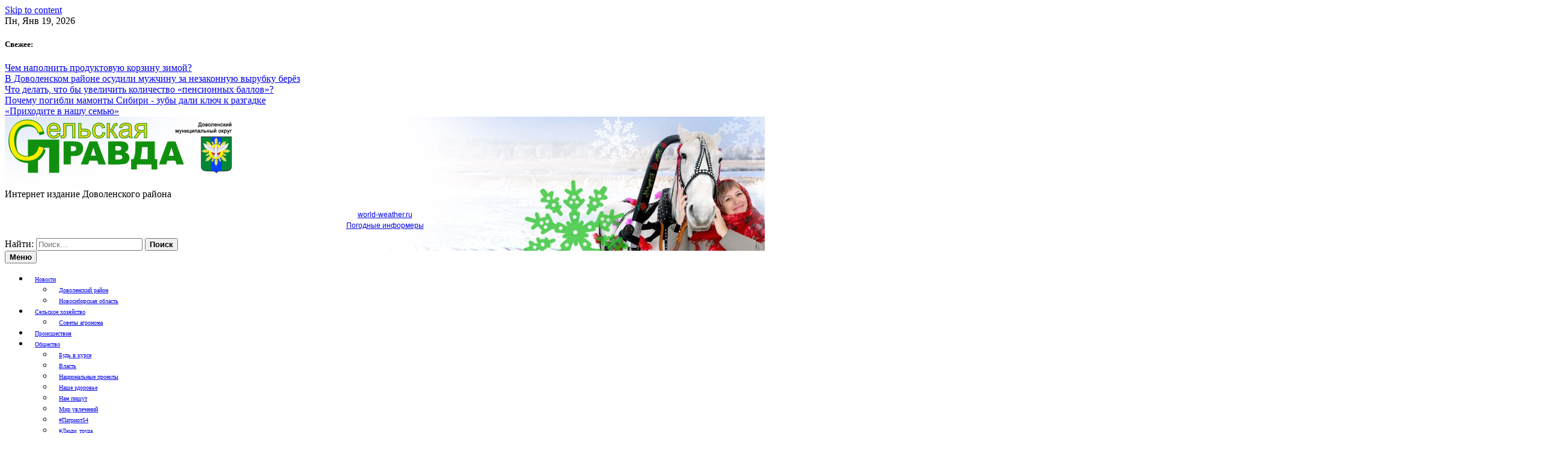

--- FILE ---
content_type: text/html; charset=UTF-8
request_url: https://dovsp.ru/doim-s-pljusom/
body_size: 14676
content:
<!DOCTYPE html>
<html lang="ru-RU">
<head>
	<meta charset="UTF-8">
	
	<meta name="viewport" content="width=device-width"><link rel="profile" href="https://gmpg.org/xfn/11">

	<meta name="robots" content="index, follow, max-image-preview:large, max-snippet:-1, max-video-preview:-1">

	
	<title>Доим с плюсом -</title>
	<link rel="canonical" href="https://dovsp.ru/doim-s-pljusom/">
	<meta property="og:locale" content="ru_RU">
	<meta property="og:type" content="article">
	<meta property="og:title" content="Доим с плюсом -">
	<meta property="og:description" content="На сегодняшний день животноводы Доволенского района продолжают наращивать объёмы получаемого молока. В связи с ликвидацией дружненского отделения (ЗАО СхП «Ильинское», 200 голов) и молочного животноводства в КФХ П. А. Гущи (Комарье, 106 голов) снизилось поголовье дойного стада в районе. Пока [&hellip;]">
	<meta property="og:url" content="https://dovsp.ru/doim-s-pljusom/">
	<meta property="article:published_time" content="2022-02-09T09:53:28+00:00">
	<meta property="article:modified_time" content="2022-02-09T09:53:30+00:00">
	<meta property="og:image" content="https://dovsp.ru/wp-content/uploads/2022/02/IMG_1160-scaled.jpg">
	<meta property="og:image:width" content="2560">
	<meta property="og:image:height" content="1707">
	<meta property="og:image:type" content="image/jpeg">
	<meta name="author" content="admin">
	<meta name="twitter:card" content="summary_large_image">
	<meta name="twitter:label1" content="Написано автором">
	<meta name="twitter:data1" content="admin">
	<script type="application/ld+json" class="yoast-schema-graph" defer>{"@context":"https://schema.org","@graph":[{"@type":"Article","@id":"https://dovsp.ru/doim-s-pljusom/#article","isPartOf":{"@id":"https://dovsp.ru/doim-s-pljusom/"},"author":{"name":"admin","@id":"https://dovsp.ru/#/schema/person/0167c3ff72458af71bc828cef263ef3d"},"headline":"Доим с плюсом","datePublished":"2022-02-09T09:53:28+00:00","dateModified":"2022-02-09T09:53:30+00:00","mainEntityOfPage":{"@id":"https://dovsp.ru/doim-s-pljusom/"},"wordCount":111,"publisher":{"@id":"https://dovsp.ru/#organization"},"image":{"@id":"https://dovsp.ru/doim-s-pljusom/#primaryimage"},"thumbnailUrl":"https://dovsp.ru/wp-content/uploads/2022/02/IMG_1160-scaled.jpg","articleSection":["Доволенский район","Новости"],"inLanguage":"ru-RU"},{"@type":"WebPage","@id":"https://dovsp.ru/doim-s-pljusom/","url":"https://dovsp.ru/doim-s-pljusom/","name":"Доим с плюсом -","isPartOf":{"@id":"https://dovsp.ru/#website"},"primaryImageOfPage":{"@id":"https://dovsp.ru/doim-s-pljusom/#primaryimage"},"image":{"@id":"https://dovsp.ru/doim-s-pljusom/#primaryimage"},"thumbnailUrl":"https://dovsp.ru/wp-content/uploads/2022/02/IMG_1160-scaled.jpg","datePublished":"2022-02-09T09:53:28+00:00","dateModified":"2022-02-09T09:53:30+00:00","breadcrumb":{"@id":"https://dovsp.ru/doim-s-pljusom/#breadcrumb"},"inLanguage":"ru-RU","potentialAction":[{"@type":"ReadAction","target":["https://dovsp.ru/doim-s-pljusom/"]}]},{"@type":"ImageObject","inLanguage":"ru-RU","@id":"https://dovsp.ru/doim-s-pljusom/#primaryimage","url":"https://dovsp.ru/wp-content/uploads/2022/02/IMG_1160-scaled.jpg","contentUrl":"https://dovsp.ru/wp-content/uploads/2022/02/IMG_1160-scaled.jpg","width":2560,"height":1707},{"@type":"BreadcrumbList","@id":"https://dovsp.ru/doim-s-pljusom/#breadcrumb","itemListElement":[{"@type":"ListItem","position":1,"name":"Главная страница","item":"https://dovsp.ru/"},{"@type":"ListItem","position":2,"name":"Доим с плюсом"}]},{"@type":"WebSite","@id":"https://dovsp.ru/#website","url":"https://dovsp.ru/","name":"dovsp.ru","description":"Интернет издание Доволенского района","publisher":{"@id":"https://dovsp.ru/#organization"},"potentialAction":[{"@type":"SearchAction","target":{"@type":"EntryPoint","urlTemplate":"https://dovsp.ru/?s={search_term_string}"},"query-input":"required name=search_term_string"}],"inLanguage":"ru-RU"},{"@type":"Organization","@id":"https://dovsp.ru/#organization","name":"ГАУ НСО \"Редакция Газеты \"Сельская правдв\"","url":"https://dovsp.ru/","logo":{"@type":"ImageObject","inLanguage":"ru-RU","@id":"https://dovsp.ru/#/schema/logo/image/","url":"https://dovsp.ru/wp-content/uploads/2025/12/cropped-лого-пнг.png","contentUrl":"https://dovsp.ru/wp-content/uploads/2025/12/cropped-лого-пнг.png","width":2033,"height":530,"caption":"ГАУ НСО \"Редакция Газеты \"Сельская правдв\""},"image":{"@id":"https://dovsp.ru/#/schema/logo/image/"},"sameAs":["https://vk.com/dovsp","https://ok.ru/selskayaprawda"]},{"@type":"Person","@id":"https://dovsp.ru/#/schema/person/0167c3ff72458af71bc828cef263ef3d","name":"admin","image":{"@type":"ImageObject","inLanguage":"ru-RU","@id":"https://dovsp.ru/#/schema/person/image/","url":"https://secure.gravatar.com/avatar/110de8c802c3c9ed1771c1b02c2058c7?s=96&d=mm&r=g","contentUrl":"https://secure.gravatar.com/avatar/110de8c802c3c9ed1771c1b02c2058c7?s=96&d=mm&r=g","caption":"admin"},"sameAs":["http://212.164.55.34"],"url":"https://dovsp.ru/author/admin/"}]}</script>
	


<link rel="amphtml" href="https://dovsp.ru/doim-s-pljusom/amp/"><meta name="generator" content="AMP for WP 1.0.96.1"><link rel="alternate" type="application/rss+xml" title=" &raquo; Лента" href="https://dovsp.ru/feed/">
<link rel="alternate" type="application/rss+xml" title=" &raquo; Лента комментариев" href="https://dovsp.ru/comments/feed/">
<script src="data:text/javascript,window._wpemojiSettings%3D%7B%22baseUrl%22%3A%22https%3A%5C%2F%5C%2Fs.w.org%5C%2Fimages%5C%2Fcore%5C%2Femoji%5C%2F2.2.1%5C%2F72x72%5C%2F%22%2C%22ext%22%3A%22.png%22%2C%22svgUrl%22%3A%22https%3A%5C%2F%5C%2Fs.w.org%5C%2Fimages%5C%2Fcore%5C%2Femoji%5C%2F2.2.1%5C%2Fsvg%5C%2F%22%2C%22svgExt%22%3A%22.svg%22%7D%3B" defer></script><script src="/s/f.php?7e53c6.js" defer></script><link rel="stylesheet" id="editor_plus-plugin-frontend-style-css" href="/wp-content/plugins/editorplus/dist/style-gutenberg-frontend-style.css?ver=696db9d0e58d2" media="">
<style id="editor_plus-plugin-frontend-style-inline-css">

    @font-face {
      font-family: 'eplus-icon';
      src: url('https://dovsp.ru/wp-content/plugins/editorplus/extensions/icon-inserter/fonts/eplus-icon.eot?xs1351');
      src: url('https://dovsp.ru/wp-content/plugins/editorplus/extensions/icon-inserter/fonts/eplus-icon.eot?xs1351#iefix')
          format('embedded-opentype'),
        url('https://dovsp.ru/wp-content/plugins/editorplus/extensions/icon-inserter/fonts/eplus-icon.ttf?xs1351') format('truetype'),
        url('https://dovsp.ru/wp-content/plugins/editorplus/extensions/icon-inserter/fonts/eplus-icon.woff?xs1351') format('woff'),
        url('https://dovsp.ru/wp-content/plugins/editorplus/extensions/icon-inserter/fonts/eplus-icon.svg?xs1351#eplus-icon') format('svg');
      font-weight: normal;
      font-style: normal;
      font-display: block;
    }
</style>
<style id="wp-emoji-styles-inline-css">

	img.wp-smiley, img.emoji {
		display: inline !important;
		border: none !important;
		box-shadow: none !important;
		height: 1em !important;
		width: 1em !important;
		margin: 0 0.07em !important;
		vertical-align: -0.1em !important;
		background: none !important;
		padding: 0 !important;
	}
</style>
<link rel="stylesheet" id="wp-block-library-css" href="/wp-includes/css/dist/block-library/style.min.css?ver=6.5.7" media="all">
<link rel="stylesheet" id="awsm-ead-public-css" href="/wp-content/plugins/embed-any-document/css/embed-public.min.css?ver=2.7.4" media="all">
<style id="classic-theme-styles-inline-css">
/*! This file is auto-generated */
.wp-block-button__link{color:#fff;background-color:#32373c;border-radius:9999px;box-shadow:none;text-decoration:none;padding:calc(.667em + 2px) calc(1.333em + 2px);font-size:1.125em}.wp-block-file__button{background:#32373c;color:#fff;text-decoration:none}
</style>
<style id="global-styles-inline-css">
body{--wp--preset--color--black: #000000;--wp--preset--color--cyan-bluish-gray: #abb8c3;--wp--preset--color--white: #ffffff;--wp--preset--color--pale-pink: #f78da7;--wp--preset--color--vivid-red: #cf2e2e;--wp--preset--color--luminous-vivid-orange: #ff6900;--wp--preset--color--luminous-vivid-amber: #fcb900;--wp--preset--color--light-green-cyan: #7bdcb5;--wp--preset--color--vivid-green-cyan: #00d084;--wp--preset--color--pale-cyan-blue: #8ed1fc;--wp--preset--color--vivid-cyan-blue: #0693e3;--wp--preset--color--vivid-purple: #9b51e0;--wp--preset--gradient--vivid-cyan-blue-to-vivid-purple: linear-gradient(135deg,rgba(6,147,227,1) 0%,rgb(155,81,224) 100%);--wp--preset--gradient--light-green-cyan-to-vivid-green-cyan: linear-gradient(135deg,rgb(122,220,180) 0%,rgb(0,208,130) 100%);--wp--preset--gradient--luminous-vivid-amber-to-luminous-vivid-orange: linear-gradient(135deg,rgba(252,185,0,1) 0%,rgba(255,105,0,1) 100%);--wp--preset--gradient--luminous-vivid-orange-to-vivid-red: linear-gradient(135deg,rgba(255,105,0,1) 0%,rgb(207,46,46) 100%);--wp--preset--gradient--very-light-gray-to-cyan-bluish-gray: linear-gradient(135deg,rgb(238,238,238) 0%,rgb(169,184,195) 100%);--wp--preset--gradient--cool-to-warm-spectrum: linear-gradient(135deg,rgb(74,234,220) 0%,rgb(151,120,209) 20%,rgb(207,42,186) 40%,rgb(238,44,130) 60%,rgb(251,105,98) 80%,rgb(254,248,76) 100%);--wp--preset--gradient--blush-light-purple: linear-gradient(135deg,rgb(255,206,236) 0%,rgb(152,150,240) 100%);--wp--preset--gradient--blush-bordeaux: linear-gradient(135deg,rgb(254,205,165) 0%,rgb(254,45,45) 50%,rgb(107,0,62) 100%);--wp--preset--gradient--luminous-dusk: linear-gradient(135deg,rgb(255,203,112) 0%,rgb(199,81,192) 50%,rgb(65,88,208) 100%);--wp--preset--gradient--pale-ocean: linear-gradient(135deg,rgb(255,245,203) 0%,rgb(182,227,212) 50%,rgb(51,167,181) 100%);--wp--preset--gradient--electric-grass: linear-gradient(135deg,rgb(202,248,128) 0%,rgb(113,206,126) 100%);--wp--preset--gradient--midnight: linear-gradient(135deg,rgb(2,3,129) 0%,rgb(40,116,252) 100%);--wp--preset--font-size--small: 13px;--wp--preset--font-size--medium: 20px;--wp--preset--font-size--large: 36px;--wp--preset--font-size--x-large: 42px;--wp--preset--spacing--20: 0.44rem;--wp--preset--spacing--30: 0.67rem;--wp--preset--spacing--40: 1rem;--wp--preset--spacing--50: 1.5rem;--wp--preset--spacing--60: 2.25rem;--wp--preset--spacing--70: 3.38rem;--wp--preset--spacing--80: 5.06rem;--wp--preset--shadow--natural: 6px 6px 9px rgba(0, 0, 0, 0.2);--wp--preset--shadow--deep: 12px 12px 50px rgba(0, 0, 0, 0.4);--wp--preset--shadow--sharp: 6px 6px 0px rgba(0, 0, 0, 0.2);--wp--preset--shadow--outlined: 6px 6px 0px -3px rgba(255, 255, 255, 1), 6px 6px rgba(0, 0, 0, 1);--wp--preset--shadow--crisp: 6px 6px 0px rgba(0, 0, 0, 1);}:where(.is-layout-flex){gap: 0.5em;}:where(.is-layout-grid){gap: 0.5em;}body .is-layout-flex{display: flex;}body .is-layout-flex{flex-wrap: wrap;align-items: center;}body .is-layout-flex > *{margin: 0;}body .is-layout-grid{display: grid;}body .is-layout-grid > *{margin: 0;}:where(.wp-block-columns.is-layout-flex){gap: 2em;}:where(.wp-block-columns.is-layout-grid){gap: 2em;}:where(.wp-block-post-template.is-layout-flex){gap: 1.25em;}:where(.wp-block-post-template.is-layout-grid){gap: 1.25em;}.has-black-color{color: var(--wp--preset--color--black) !important;}.has-cyan-bluish-gray-color{color: var(--wp--preset--color--cyan-bluish-gray) !important;}.has-white-color{color: var(--wp--preset--color--white) !important;}.has-pale-pink-color{color: var(--wp--preset--color--pale-pink) !important;}.has-vivid-red-color{color: var(--wp--preset--color--vivid-red) !important;}.has-luminous-vivid-orange-color{color: var(--wp--preset--color--luminous-vivid-orange) !important;}.has-luminous-vivid-amber-color{color: var(--wp--preset--color--luminous-vivid-amber) !important;}.has-light-green-cyan-color{color: var(--wp--preset--color--light-green-cyan) !important;}.has-vivid-green-cyan-color{color: var(--wp--preset--color--vivid-green-cyan) !important;}.has-pale-cyan-blue-color{color: var(--wp--preset--color--pale-cyan-blue) !important;}.has-vivid-cyan-blue-color{color: var(--wp--preset--color--vivid-cyan-blue) !important;}.has-vivid-purple-color{color: var(--wp--preset--color--vivid-purple) !important;}.has-black-background-color{background-color: var(--wp--preset--color--black) !important;}.has-cyan-bluish-gray-background-color{background-color: var(--wp--preset--color--cyan-bluish-gray) !important;}.has-white-background-color{background-color: var(--wp--preset--color--white) !important;}.has-pale-pink-background-color{background-color: var(--wp--preset--color--pale-pink) !important;}.has-vivid-red-background-color{background-color: var(--wp--preset--color--vivid-red) !important;}.has-luminous-vivid-orange-background-color{background-color: var(--wp--preset--color--luminous-vivid-orange) !important;}.has-luminous-vivid-amber-background-color{background-color: var(--wp--preset--color--luminous-vivid-amber) !important;}.has-light-green-cyan-background-color{background-color: var(--wp--preset--color--light-green-cyan) !important;}.has-vivid-green-cyan-background-color{background-color: var(--wp--preset--color--vivid-green-cyan) !important;}.has-pale-cyan-blue-background-color{background-color: var(--wp--preset--color--pale-cyan-blue) !important;}.has-vivid-cyan-blue-background-color{background-color: var(--wp--preset--color--vivid-cyan-blue) !important;}.has-vivid-purple-background-color{background-color: var(--wp--preset--color--vivid-purple) !important;}.has-black-border-color{border-color: var(--wp--preset--color--black) !important;}.has-cyan-bluish-gray-border-color{border-color: var(--wp--preset--color--cyan-bluish-gray) !important;}.has-white-border-color{border-color: var(--wp--preset--color--white) !important;}.has-pale-pink-border-color{border-color: var(--wp--preset--color--pale-pink) !important;}.has-vivid-red-border-color{border-color: var(--wp--preset--color--vivid-red) !important;}.has-luminous-vivid-orange-border-color{border-color: var(--wp--preset--color--luminous-vivid-orange) !important;}.has-luminous-vivid-amber-border-color{border-color: var(--wp--preset--color--luminous-vivid-amber) !important;}.has-light-green-cyan-border-color{border-color: var(--wp--preset--color--light-green-cyan) !important;}.has-vivid-green-cyan-border-color{border-color: var(--wp--preset--color--vivid-green-cyan) !important;}.has-pale-cyan-blue-border-color{border-color: var(--wp--preset--color--pale-cyan-blue) !important;}.has-vivid-cyan-blue-border-color{border-color: var(--wp--preset--color--vivid-cyan-blue) !important;}.has-vivid-purple-border-color{border-color: var(--wp--preset--color--vivid-purple) !important;}.has-vivid-cyan-blue-to-vivid-purple-gradient-background{background: var(--wp--preset--gradient--vivid-cyan-blue-to-vivid-purple) !important;}.has-light-green-cyan-to-vivid-green-cyan-gradient-background{background: var(--wp--preset--gradient--light-green-cyan-to-vivid-green-cyan) !important;}.has-luminous-vivid-amber-to-luminous-vivid-orange-gradient-background{background: var(--wp--preset--gradient--luminous-vivid-amber-to-luminous-vivid-orange) !important;}.has-luminous-vivid-orange-to-vivid-red-gradient-background{background: var(--wp--preset--gradient--luminous-vivid-orange-to-vivid-red) !important;}.has-very-light-gray-to-cyan-bluish-gray-gradient-background{background: var(--wp--preset--gradient--very-light-gray-to-cyan-bluish-gray) !important;}.has-cool-to-warm-spectrum-gradient-background{background: var(--wp--preset--gradient--cool-to-warm-spectrum) !important;}.has-blush-light-purple-gradient-background{background: var(--wp--preset--gradient--blush-light-purple) !important;}.has-blush-bordeaux-gradient-background{background: var(--wp--preset--gradient--blush-bordeaux) !important;}.has-luminous-dusk-gradient-background{background: var(--wp--preset--gradient--luminous-dusk) !important;}.has-pale-ocean-gradient-background{background: var(--wp--preset--gradient--pale-ocean) !important;}.has-electric-grass-gradient-background{background: var(--wp--preset--gradient--electric-grass) !important;}.has-midnight-gradient-background{background: var(--wp--preset--gradient--midnight) !important;}.has-small-font-size{font-size: var(--wp--preset--font-size--small) !important;}.has-medium-font-size{font-size: var(--wp--preset--font-size--medium) !important;}.has-large-font-size{font-size: var(--wp--preset--font-size--large) !important;}.has-x-large-font-size{font-size: var(--wp--preset--font-size--x-large) !important;}
.wp-block-navigation a:where(:not(.wp-element-button)){color: inherit;}
:where(.wp-block-post-template.is-layout-flex){gap: 1.25em;}:where(.wp-block-post-template.is-layout-grid){gap: 1.25em;}
:where(.wp-block-columns.is-layout-flex){gap: 2em;}:where(.wp-block-columns.is-layout-grid){gap: 2em;}
.wp-block-pullquote{font-size: 1.5em;line-height: 1.6;}
</style>
<link rel="stylesheet" id="fvp-frontend-css" href="/wp-content/plugins/featured-video-plus/styles/frontend.css?ver=2.3.3" media="all">
<link rel="stylesheet" id="bootstrap-grid-css" href="/wp-content/themes/newsdot/assets/css/bootstrap-grid.css?ver=v4.4.1" media="all">
<link rel="stylesheet" id="owl-carousel-2-css" href="/wp-content/themes/newsdot/assets/css/owl.carousel.css?ver=v2.3.4" media="all">
<link rel="stylesheet" id="owl-carousel-2-default-css" href="/wp-content/themes/newsdot/assets/css/owl.theme.default.css?ver=v2.3.4" media="all">
<link rel="stylesheet" id="newsdot-style-css" href="/wp-content/themes/newsdot/style.css?ver=1.0.4" media="all">
<script src="/wp-content/plugins/wp-yandex-metrika/assets/YmEc.min.js?ver=1.2.2" id="wp-yandex-metrika_YmEc-js" defer></script>
<script id="wp-yandex-metrika_YmEc-js-after" defer>
window.tmpwpym={datalayername:'dataLayer',counters:JSON.parse('[{"number":"91889997","webvisor":"1"}]'),targets:JSON.parse('[]')};
</script>
<script src="/wp-includes/js/jquery/jquery.min.js?ver=3.7.1" id="jquery-core-js" defer></script>
<script src="/wp-includes/js/jquery/jquery-migrate.min.js?ver=3.4.1" id="jquery-migrate-js" defer></script>
<script src="/wp-content/plugins/wp-yandex-metrika/assets/frontend.min.js?ver=1.2.2" id="wp-yandex-metrika_frontend-js" defer></script>
<script src="/wp-content/plugins/featured-video-plus/js/jquery.fitvids.min.js?ver=master-2015-08" id="jquery.fitvids-js" defer></script>
<script id="fvp-frontend-js-extra" defer>
var fvpdata = {"ajaxurl":"https:\/\/dovsp.ru\/wp-admin\/admin-ajax.php","nonce":"a9939e3253","fitvids":"1","dynamic":"","overlay":"","opacity":"0.75","color":"b","width":"640"};
</script>
<script src="/wp-content/plugins/featured-video-plus/js/frontend.min.js?ver=2.3.3" id="fvp-frontend-js" defer></script>
<link rel="https://api.w.org/" href="https://dovsp.ru/wp-json/"><link rel="alternate" type="application/json" href="https://dovsp.ru/wp-json/wp/v2/posts/1662"><link rel="EditURI" type="application/rsd+xml" title="RSD" href="https://dovsp.ru/xmlrpc.php?rsd">
<meta name="generator" content="WordPress 6.5.7">
<link rel="shortlink" href="https://dovsp.ru/?p=1662">
<link rel="alternate" type="application/json+oembed" href="https://dovsp.ru/wp-json/oembed/1.0/embed?url=https%3A%2F%2Fdovsp.ru%2Fdoim-s-pljusom%2F">
<link rel="alternate" type="text/xml+oembed" href="https://dovsp.ru/wp-json/oembed/1.0/embed?url=https%3A%2F%2Fdovsp.ru%2Fdoim-s-pljusom%2F&#038;format=xml">
<meta name="verification" content="f612c7d25f5690ad41496fcfdbf8d1">	<style type="text/css" id="custom-theme-css">
		.custom-logo { height: 100px; width: auto; }
					.site-header .nd-header-wrapper {
				background-image: url('https://dovsp.ru/wp-content/uploads/2025/12/нг-2026-2-1-сл-scaled.jpg');
			}
							.hentry, .nd-banner-part-wrap, .comments-area,
			#secondary.widget-area .widget, .error-404 .widget {
				border-width: 0px;
				border-radius: 0.25rem;
				box-shadow: 0 10px 15px -3px rgba(0, 0, 0, 0.1), 0 4px 6px -2px rgba(0, 0, 0, 0.05);
			}
			.hentry a.post-thumbnail img {
				border-radius: 0.25rem 0.25rem 0 0;
			}
															h1, h2, h3, h4, h5, h6,
			#secondary.widget-area .widget-title, #secondary.widget-area .widgettitle, .error-404 .widget-title, .error-404 .widgettitle,
			.nd-topbar-stories h5,
			.site-header .site-title,
			.hentry .cat-links,
			.nd-featured-posts-title,
			.footer-widgets-row .widget-title, .footer-widgets-row .widgettitle,
			.newsdot-content-widget-title .widget-title,
			.page-header .page-title, .page-header .title-404,
			.nd-post-body .summary-title, .nd-post-body .nd-similar-posts-title,
			#newsdot-banner .nd-banner-post-title, .nd-banner-title,
			.comments-area .comments-title, .comments-area .comment-reply-title,
			button, input[type="button"], input[type="reset"], input[type="submit"] { font-weight: 700; }
											</style>
	      <meta name="onesignal" content="wordpress-plugin">
            <script src="data:text/javascript,%0A%0A%20%20%20%20%20%20window.OneSignal%20%3D%20window.OneSignal%20%7C%7C%20%5B%5D%3B%0A%0A%20%20%20%20%20%20OneSignal.push%28%20function%28%29%20%7B%0A%20%20%20%20%20%20%20%20OneSignal.SERVICE_WORKER_UPDATER_PATH%20%3D%20%27OneSignalSDKUpdaterWorker.js%27%3B%0A%20%20%20%20%20%20%20%20%20%20%20%20%20%20%20%20%20%20%20%20%20%20OneSignal.SERVICE_WORKER_PATH%20%3D%20%27OneSignalSDKWorker.js%27%3B%0A%20%20%20%20%20%20%20%20%20%20%20%20%20%20%20%20%20%20%20%20%20%20OneSignal.SERVICE_WORKER_PARAM%20%3D%20%7B%20scope%3A%20%27%2Fwp-content%2Fplugins%2Fonesignal-free-web-push-notifications%2Fsdk_files%2Fpush%2Fonesignal%2F%27%20%7D%3B%0A%20%20%20%20%20%20%20%20OneSignal.setDefaultNotificationUrl%28%22https%3A%2F%2Fdovsp.ru%22%29%3B%0A%20%20%20%20%20%20%20%20var%20oneSignal_options%20%3D%20%7B%7D%3B%0A%20%20%20%20%20%20%20%20window._oneSignalInitOptions%20%3D%20oneSignal_options%3B%0A%0A%20%20%20%20%20%20%20%20oneSignal_options%5B%27wordpress%27%5D%20%3D%20true%3B%0AoneSignal_options%5B%27appId%27%5D%20%3D%20%2766c16eaf-a555-4fb5-b365-8fd57cd0bd9b%27%3B%0AoneSignal_options%5B%27allowLocalhostAsSecureOrigin%27%5D%20%3D%20true%3B%0AoneSignal_options%5B%27welcomeNotification%27%5D%20%3D%20%7B%20%7D%3B%0AoneSignal_options%5B%27welcomeNotification%27%5D%5B%27disable%27%5D%20%3D%20true%3B%0AoneSignal_options%5B%27path%27%5D%20%3D%20%22https%3A%2F%2Fdovsp.ru%2Fwp-content%2Fplugins%2Fonesignal-free-web-push-notifications%2Fsdk_files%2F%22%3B%0AoneSignal_options%5B%27safari_web_id%27%5D%20%3D%20%22web.onesignal.auto.67f7c7cd-fb70-49d1-aa8c-90d60d7056be%22%3B%0AoneSignal_options%5B%27promptOptions%27%5D%20%3D%20%7B%20%7D%3B%0AoneSignal_options%5B%27promptOptions%27%5D%5B%27actionMessage%27%5D%20%3D%20%22%D0%91%D1%83%D0%B4%D1%8C%D1%82%D0%B5%20%D0%B2%20%D0%BA%D1%83%D1%80%D1%81%D0%B5%20%D0%BD%D0%BE%D0%B2%D0%BE%D1%81%D1%82%D0%B5%D0%B9%20%D0%94%D0%BE%D0%B2%D0%BE%D0%BB%D0%B5%D0%BD%D1%81%D0%BA%D0%BE%D0%B3%D0%BE%20%D1%80%D0%B0%D0%B9%D0%BE%D0%BD%D0%B0.%20%D0%92%D1%8B%20%D0%BC%D0%BE%D0%B6%D0%B5%D1%82%D0%B5%20%D0%BE%D1%82%D0%BF%D0%B8%D1%81%D0%B0%D1%82%D1%8C%D1%81%D1%8F%20%D0%B2%20%D0%BB%D1%8E%D0%B1%D0%BE%D0%B9%20%D0%BC%D0%BE%D0%BC%D0%B5%D0%BD%D1%82.%22%3B%0AoneSignal_options%5B%27promptOptions%27%5D%5B%27acceptButtonText%27%5D%20%3D%20%22%D0%9F%D0%BE%D0%B4%D0%BF%D0%B8%D1%81%D0%B0%D1%82%D1%8C%D1%81%D1%8F%22%3B%0AoneSignal_options%5B%27promptOptions%27%5D%5B%27cancelButtonText%27%5D%20%3D%20%22%D0%9D%D0%B5%D1%82%2C%20%D1%81%D0%BF%D0%B0%D1%81%D0%B8%D0%B1%D0%BE%22%3B%0A%20%20%20%20%20%20%20%20%20%20%20%20%20%20%20%20OneSignal.init%28window._oneSignalInitOptions%29%3B%0A%20%20%20%20%20%20%20%20%20%20%20%20%20%20%20%20OneSignal.showSlidedownPrompt%28%29%3B%20%20%20%20%20%20%7D%29%3B%0A%0A%20%20%20%20%20%20function%20documentInitOneSignal%28%29%20%7B%0A%20%20%20%20%20%20%20%20var%20oneSignal_elements%20%3D%20document.getElementsByClassName%28%22OneSignal-prompt%22%29%3B%0A%0A%20%20%20%20%20%20%20%20var%20oneSignalLinkClickHandler%20%3D%20function%28event%29%20%7B%20OneSignal.push%28%5B%27registerForPushNotifications%27%5D%29%3B%20event.preventDefault%28%29%3B%20%7D%3B%20%20%20%20%20%20%20%20for%28var%20i%20%3D%200%3B%20i%20%3C%20oneSignal_elements.length%3B%20i%2B%2B%29%0A%20%20%20%20%20%20%20%20%20%20oneSignal_elements%5Bi%5D.addEventListener%28%27click%27%2C%20oneSignalLinkClickHandler%2C%20false%29%3B%0A%20%20%20%20%20%20%7D%0A%0A%20%20%20%20%20%20if%20%28document.readyState%20%3D%3D%3D%20%27complete%27%29%20%7B%0A%20%20%20%20%20%20%20%20%20%20%20documentInitOneSignal%28%29%3B%0A%20%20%20%20%20%20%7D%0A%20%20%20%20%20%20else%20%7B%0A%20%20%20%20%20%20%20%20%20%20%20window.addEventListener%28%22load%22%2C%20function%28event%29%7B%0A%20%20%20%20%20%20%20%20%20%20%20%20%20%20%20documentInitOneSignal%28%29%3B%0A%20%20%20%20%20%20%20%20%20%20%7D%29%3B%0A%20%20%20%20%20%20%7D%3B" defer></script>
<style id="custom-background-css">
body.custom-background { background-color: #ffffff; }
</style>
	        
        <script src="data:text/javascript,%0D%0A%20%20%20%20%20%20%20%20%20%20%20%20%28function%20%28m%2C%20e%2C%20t%2C%20r%2C%20i%2C%20k%2C%20a%29%20%7B%0D%0A%20%20%20%20%20%20%20%20%20%20%20%20%20%20%20%20m%5Bi%5D%20%3D%20m%5Bi%5D%20%7C%7C%20function%20%28%29%20%7B%0D%0A%20%20%20%20%20%20%20%20%20%20%20%20%20%20%20%20%20%20%20%20%28m%5Bi%5D.a%20%3D%20m%5Bi%5D.a%20%7C%7C%20%5B%5D%29.push%28arguments%29%0D%0A%20%20%20%20%20%20%20%20%20%20%20%20%20%20%20%20%7D%3B%0D%0A%20%20%20%20%20%20%20%20%20%20%20%20%20%20%20%20m%5Bi%5D.l%20%3D%201%20%2A%20new%20Date%28%29%3B%0D%0A%20%20%20%20%20%20%20%20%20%20%20%20%20%20%20%20k%20%3D%20e.createElement%28t%29%2C%20a%20%3D%20e.getElementsByTagName%28t%29%5B0%5D%2C%20k.async%20%3D%201%2C%20k.src%20%3D%20r%2C%20a.parentNode.insertBefore%28k%2C%20a%29%0D%0A%20%20%20%20%20%20%20%20%20%20%20%20%7D%29%0D%0A%0D%0A%20%20%20%20%20%20%20%20%20%20%20%20%28window%2C%20document%2C%20%22script%22%2C%20%22https%3A%2F%2Fmc.yandex.ru%2Fmetrika%2Ftag.js%22%2C%20%22ym%22%29%3B%0D%0A%0D%0A%20%20%20%20%20%20%20%20%20%20%20%20ym%28%2291889997%22%2C%20%22init%22%2C%20%7B%0D%0A%20%20%20%20%20%20%20%20%20%20%20%20%20%20%20%20clickmap%3A%20true%2C%0D%0A%20%20%20%20%20%20%20%20%20%20%20%20%20%20%20%20trackLinks%3A%20true%2C%0D%0A%20%20%20%20%20%20%20%20%20%20%20%20%20%20%20%20accurateTrackBounce%3A%20true%2C%0D%0A%20%20%20%20%20%20%20%20%20%20%20%20%20%20%20%20webvisor%3A%20true%2C%0D%0A%20%20%20%20%20%20%20%20%20%20%20%20%20%20%20%20ecommerce%3A%20%22dataLayer%22%2C%0D%0A%20%20%20%20%20%20%20%20%20%20%20%20%20%20%20%20params%3A%20%7B%0D%0A%20%20%20%20%20%20%20%20%20%20%20%20%20%20%20%20%20%20%20%20__ym%3A%20%7B%0D%0A%20%20%20%20%20%20%20%20%20%20%20%20%20%20%20%20%20%20%20%20%20%20%20%20%22ymCmsPlugin%22%3A%20%7B%0D%0A%20%20%20%20%20%20%20%20%20%20%20%20%20%20%20%20%20%20%20%20%20%20%20%20%20%20%20%20%22cms%22%3A%20%22wordpress%22%2C%0D%0A%20%20%20%20%20%20%20%20%20%20%20%20%20%20%20%20%20%20%20%20%20%20%20%20%20%20%20%20%22cmsVersion%22%3A%226.5%22%2C%0D%0A%20%20%20%20%20%20%20%20%20%20%20%20%20%20%20%20%20%20%20%20%20%20%20%20%20%20%20%20%22pluginVersion%22%3A%20%221.2.2%22%2C%0D%0A%20%20%20%20%20%20%20%20%20%20%20%20%20%20%20%20%20%20%20%20%20%20%20%20%20%20%20%20%22ymCmsRip%22%3A%20%221555714472%22%0D%0A%20%20%20%20%20%20%20%20%20%20%20%20%20%20%20%20%20%20%20%20%20%20%20%20%7D%0D%0A%20%20%20%20%20%20%20%20%20%20%20%20%20%20%20%20%20%20%20%20%7D%0D%0A%20%20%20%20%20%20%20%20%20%20%20%20%20%20%20%20%7D%0D%0A%20%20%20%20%20%20%20%20%20%20%20%20%7D%29%3B" defer></script>
        
        <link rel="icon" href="https://dovsp.ru/wp-content/uploads/2020/10/cropped-90px-Gerb_Dovolen-32x32.png" sizes="32x32">
<link rel="icon" href="https://dovsp.ru/wp-content/uploads/2020/10/cropped-90px-Gerb_Dovolen-192x192.png" sizes="192x192">
<link rel="apple-touch-icon" href="https://dovsp.ru/wp-content/uploads/2020/10/cropped-90px-Gerb_Dovolen-180x180.png">
<meta name="msapplication-TileImage" content="https://dovsp.ru/wp-content/uploads/2020/10/cropped-90px-Gerb_Dovolen-270x270.png">
		<style id="wp-custom-css">
			@media (max-width: 768px) { .entry-title {font-size: 1.2em;}}
.site-footer .site-info span:nth-child(2), .site-footer .site-info span:nth-child(3){display: none}

@media (max-width: 1800px) {
.main-navigation a {
   padding-left: 13px;
   padding-right: 13px;
   font-size: 0.8rem;
}
}


@media (max-width: 1300px) {
.main-navigation a {
   padding-left: 10px;
   padding-right: 10px;
   font-size: 0.6rem;

}
}


@media (max-width: 798px) {
.nd-banner-slide .post-thumbnail img{
height: auto;
min-height: 180px;

}

#nd-banner-slider-carousel .owl-prev, #nd-banner-slider-carousel .owl-next {
   top: 30%;
   transform: scale(0.8);
}

#nd-banner-slider-carousel .owl-next {
   right: 5px;
}

#nd-banner-slider-carousel .owl-prev {
   left: 5px;
}

}

@media (max-width: 500px) {
#nd-banner-slider-carousel .owl-prev, #nd-banner-slider-carousel .owl-next {
   top: 15%;
  }
}		</style>
			
<script src="data:text/javascript,%0A%20%20%20%28function%28m%2Ce%2Ct%2Cr%2Ci%2Ck%2Ca%29%7Bm%5Bi%5D%3Dm%5Bi%5D%7C%7Cfunction%28%29%7B%28m%5Bi%5D.a%3Dm%5Bi%5D.a%7C%7C%5B%5D%29.push%28arguments%29%7D%3B%0A%20%20%20m%5Bi%5D.l%3D1%2Anew%20Date%28%29%3Bk%3De.createElement%28t%29%2Ca%3De.getElementsByTagName%28t%29%5B0%5D%2Ck.async%3D1%2Ck.src%3Dr%2Ca.parentNode.insertBefore%28k%2Ca%29%7D%29%0A%20%20%20%28window%2C%20document%2C%20%22script%22%2C%20%22https%3A%2F%2Fmc.yandex.ru%2Fmetrika%2Ftag.js%22%2C%20%22ym%22%29%3B%0A%0A%20%20%20ym%2870461310%2C%20%22init%22%2C%20%7B%0A%20%20%20%20%20%20%20%20clickmap%3Atrue%2C%0A%20%20%20%20%20%20%20%20trackLinks%3Atrue%2C%0A%20%20%20%20%20%20%20%20accurateTrackBounce%3Atrue%2C%0A%20%20%20%20%20%20%20%20webvisor%3Atrue%0A%20%20%20%7D%29%3B" defer></script>
<noscript><div><img src="//mc.yandex.ru/watch/70461310" style="position:absolute; left:-9999px;" alt=""></div></noscript>

<meta name="google-site-verification" content="LtSAEa64Jx8zY4Wf6BNJ-9Ds42Q2wpYgKoMvXYBWSKg">

<script src="https://www.googletagmanager.com/gtag/js?id=G-G5H51Q3264" async defer></script>
<script src="data:text/javascript,%0A%20%20window.dataLayer%20%3D%20window.dataLayer%20%7C%7C%20%5B%5D%3B%0A%20%20function%20gtag%28%29%7BdataLayer.push%28arguments%29%3B%7D%0A%20%20gtag%28%27js%27%2C%20new%20Date%28%29%29%3B%0A%0A%20%20gtag%28%27config%27%2C%20%27G-G5H51Q3264%27%29%3B" defer></script>
</head>

<body class="post-template-default single single-post postid-1662 single-format-standard custom-background wp-custom-logo wp-embed-responsive eplus_styles no-sidebar">

	
<script src="data:text/javascript,%0A%20%20%20%28function%28m%2Ce%2Ct%2Cr%2Ci%2Ck%2Ca%29%7Bm%5Bi%5D%3Dm%5Bi%5D%7C%7Cfunction%28%29%7B%28m%5Bi%5D.a%3Dm%5Bi%5D.a%7C%7C%5B%5D%29.push%28arguments%29%7D%3B%0A%20%20%20m%5Bi%5D.l%3D1%2Anew%20Date%28%29%3B%0A%20%20%20for%20%28var%20j%20%3D%200%3B%20j%20%3C%20document.scripts.length%3B%20j%2B%2B%29%20%7Bif%20%28document.scripts%5Bj%5D.src%20%3D%3D%3D%20r%29%20%7B%20return%3B%20%7D%7D%0A%20%20%20k%3De.createElement%28t%29%2Ca%3De.getElementsByTagName%28t%29%5B0%5D%2Ck.async%3D1%2Ck.src%3Dr%2Ca.parentNode.insertBefore%28k%2Ca%29%7D%29%0A%20%20%20%28window%2C%20document%2C%20%22script%22%2C%20%22https%3A%2F%2Fmc.yandex.ru%2Fmetrika%2Ftag.js%22%2C%20%22ym%22%29%3B%0A%0A%20%20%20ym%2891889997%2C%20%22init%22%2C%20%7B%0A%20%20%20%20%20%20%20%20clickmap%3Atrue%2C%0A%20%20%20%20%20%20%20%20trackLinks%3Atrue%2C%0A%20%20%20%20%20%20%20%20accurateTrackBounce%3Atrue%2C%0A%20%20%20%20%20%20%20%20webvisor%3Atrue%2C%0A%20%20%20%20%20%20%20%20ecommerce%3A%22dataLayer%22%0A%20%20%20%7D%29%3B" defer></script>
<noscript><div><img src="//mc.yandex.ru/watch/91889997" style="position:absolute; left:-9999px;" alt=""></div></noscript>

<div id="page" class="site">
	<a class="skip-link screen-reader-text" href="#primary">Skip to content</a>

			
		<section class="nd-topbar">
			<div class="container">
				<div class="row">
					<div class="col-md-9 d-flex">
													<time class="date-today" datetime="2026-01-19T07:57:53+03:00">Пн, Янв 19, 2026</time>
																									<div class="nd-topbar-stories">
											<h5>Свежее: </h5>
			<div class="owl-carousel" id="nd-top-stories-carousel">
									<div>
						<a href="/chem-napolnit-produktovuju-korzinu-zimoj/">Чем наполнить продуктовую корзину зимой?</a>
					</div>
										<div>
						<a href="/v-dovolenskom-rajone-osudili-muzhchinu-za-nezakonnuju-vyrubku-berjoz/">В Доволенском районе осудили мужчину за незаконную вырубку берёз</a>
					</div>
										<div>
						<a href="/chto-delat-chto-by-uvelichit-kolichestvo-pensionnyh-ballov-2/">Что делать, что бы увеличить количество «пенсионных баллов»?</a>
					</div>
										<div>
						<a href="/pochemu-pogibli-mamonty-sibiri-zuby-dali-kljuch-k-razgadke/">Почему погибли мамонты Сибири - зубы дали ключ к разгадке</a>
					</div>
										<div>
						<a href="/prihodite-v-nashu-semju/">«Приходите в нашу семью»</a>
					</div>
								</div>
										</div>
											</div>

					<div class="col-md-3 text-right">
											</div>
				</div>
			</div>
		</section>
		
	
	<header id="masthead" class="site-header nd-header-bg-image">
		<div class="nd-header-wrapper ng-header-overlay-none">
			<div class="container">
				<div class="row align-items-center main-header-row">
					<div class="col-md-4">
						<div class="site-branding">
						<a href="/" class="custom-logo-link" rel="home"><img width="2033" height="530" src="/wp-content/uploads/2025/12/cropped-лого-пнг.png" class="custom-logo" alt="" decoding="async" fetchpriority="high" srcset="/wp-content/uploads/2025/12/cropped-лого-пнг.png 2033w, /wp-content/uploads/2025/12/cropped-лого-пнг-1536x400.png 1536w, /wp-content/uploads/2025/12/cropped-лого-пнг-300x78.png 300w, /wp-content/uploads/2025/12/cropped-лого-пнг-768x200.png 768w, /wp-content/uploads/2025/12/cropped-лого-пнг-1024x267.png 1024w" sizes="(max-width: 2033px) 100vw, 2033px"></a>							<p class="site-title"><a href="/" rel="home"></a></p>
														<p class="site-description">Интернет издание Доволенского района</p>
												</div>
					</div>

					<div class="col-md-8 text-right">
						
						<aside id="header-right" class="header-right-widget-area">
							<section id="custom_html-14" class="widget_text widget widget_custom_html"><div class="textwidget custom-html-widget"><div id="83ae6ea37400e19f6d16a18930ce591a" class="ww-informers-box-854753"><p class="ww-informers-box-854754"><a href="//world-weather.ru/pogoda/russia/dovolnoye/">world-weather.ru</a><br><a href="//world-weather.ru/informers/">Погодные информеры</a></p></div><script async type="text/javascript" charset="utf-8" src="//world-weather.ru/wwinformer.php?userid=83ae6ea37400e19f6d16a18930ce591a" defer></script><style>.ww-informers-box-854754{-webkit-animation-name:ww-informers54;animation-name:ww-informers54;-webkit-animation-duration:1.5s;animation-duration:1.5s;white-space:nowrap;overflow:hidden;-o-text-overflow:ellipsis;text-overflow:ellipsis;font-size:12px;font-family:Arial;line-height:18px;text-align:center}@-webkit-keyframes ww-informers54{0%,80%{opacity:0}100%{opacity:1}}@keyframes ww-informers54{0%,80%{opacity:0}100%{opacity:1}}</style></div></section><section id="search-11" class="widget widget_search"><form role="search" method="get" class="search-form" action="/">
				<label>
					<span class="screen-reader-text">Найти:</span>
					<input type="search" class="search-field" placeholder="Поиск&hellip;" value="" name="s">
				</label>
				<input type="submit" class="search-submit" value="Поиск">
			</form></section>						</aside>
					</div>
				</div>
			</div>
		</div>

		<div class="main-navbar">
			<div class="container">
				<div class="row">
					<div class="col-md-12">
						<nav id="site-navigation" class="main-navigation">
							<button class="menu-toggle" aria-controls="primary-menu" aria-expanded="false">Меню</button>
							<div class="menu-osnovnoe-container"><ul id="primary-menu" class="menu"><li id="menu-item-751" class="menu-item menu-item-type-taxonomy menu-item-object-category current-post-ancestor current-menu-parent current-post-parent menu-item-has-children menu-item-751"><a href="/category/news/">Новости</a>
<ul class="sub-menu">
	<li id="menu-item-752" class="menu-item menu-item-type-taxonomy menu-item-object-category current-post-ancestor current-menu-parent current-post-parent menu-item-752"><a href="/category/news/dovolensky-district/">Доволенский район</a></li>
	<li id="menu-item-12298" class="menu-item menu-item-type-taxonomy menu-item-object-category current-post-ancestor current-menu-parent current-post-parent menu-item-12298"><a href="/category/news/">Новосибирская область</a></li>
</ul>
</li>
<li id="menu-item-755" class="menu-item menu-item-type-taxonomy menu-item-object-category menu-item-has-children menu-item-755"><a href="/category/agro/">Сельское хозяйство</a>
<ul class="sub-menu">
	<li id="menu-item-12625" class="menu-item menu-item-type-taxonomy menu-item-object-category menu-item-12625"><a href="/category/agro/sovety-agranoma/">Советы агронома</a></li>
</ul>
</li>
<li id="menu-item-757" class="menu-item menu-item-type-taxonomy menu-item-object-category menu-item-757"><a href="/category/incident/">Происшествия</a></li>
<li id="menu-item-758" class="menu-item menu-item-type-taxonomy menu-item-object-category menu-item-has-children menu-item-758"><a href="/category/society/">Общество</a>
<ul class="sub-menu">
	<li id="menu-item-16719" class="menu-item menu-item-type-taxonomy menu-item-object-category menu-item-16719"><a href="/category/society/stay-informed/">Будь в курсе</a></li>
	<li id="menu-item-756" class="menu-item menu-item-type-taxonomy menu-item-object-category menu-item-756"><a href="/category/society/authority/">Власть</a></li>
	<li id="menu-item-754" class="menu-item menu-item-type-taxonomy menu-item-object-category menu-item-754"><a href="/category/society/national-projects/">Национальные проекты</a></li>
	<li id="menu-item-764" class="menu-item menu-item-type-taxonomy menu-item-object-category menu-item-764"><a href="/category/society/our-health/">Наше здоровье</a></li>
	<li id="menu-item-21019" class="menu-item menu-item-type-taxonomy menu-item-object-category menu-item-21019"><a href="/category/society/nam-pishut/">Нам пишут</a></li>
	<li id="menu-item-20055" class="menu-item menu-item-type-taxonomy menu-item-object-category menu-item-20055"><a href="/category/society/mir-uvlechenij/">Мир увлечений</a></li>
	<li id="menu-item-20050" class="menu-item menu-item-type-taxonomy menu-item-object-category menu-item-20050"><a href="/category/society/patriot54/">#Патриот54</a></li>
	<li id="menu-item-20052" class="menu-item menu-item-type-taxonomy menu-item-object-category menu-item-20052"><a href="/category/society/ljudi_truda/">#Люди_труда</a></li>
	<li id="menu-item-20053" class="menu-item menu-item-type-taxonomy menu-item-object-category menu-item-20053"><a href="/category/society/bessmertnyj-polk/">Бессмертный полк</a></li>
	<li id="menu-item-20054" class="menu-item menu-item-type-taxonomy menu-item-object-category menu-item-20054"><a href="/category/society/kultura/">Культура</a></li>
</ul>
</li>
<li id="menu-item-759" class="menu-item menu-item-type-taxonomy menu-item-object-category menu-item-759"><a href="/category/sport/">Спорт</a></li>
<li id="menu-item-761" class="menu-item menu-item-type-taxonomy menu-item-object-category menu-item-has-children menu-item-761"><a href="/category/project_sp/">Проект &#171;СП&#187;</a>
<ul class="sub-menu">
	<li id="menu-item-760" class="menu-item menu-item-type-taxonomy menu-item-object-category menu-item-760"><a href="/category/project_sp/contests/">Конкурсы</a></li>
	<li id="menu-item-9024" class="menu-item menu-item-type-taxonomy menu-item-object-category menu-item-9024"><a href="/category/project_sp/2023-god-pedagoga-i-nastavnika/">2023 &#8212; год педагога и наставника</a></li>
	<li id="menu-item-20865" class="menu-item menu-item-type-taxonomy menu-item-object-category menu-item-20865"><a href="/category/project_sp/2025-god-zashhitnika-otechestva/">2025 Год защитника Отечества</a></li>
	<li id="menu-item-21020" class="menu-item menu-item-type-taxonomy menu-item-object-category menu-item-21020"><a href="/category/project_sp/pamjat-rajona/">Память района</a></li>
	<li id="menu-item-16718" class="menu-item menu-item-type-taxonomy menu-item-object-category menu-item-16718"><a href="/category/project_sp/family-year/">Год семьи</a></li>
	<li id="menu-item-22911" class="menu-item menu-item-type-taxonomy menu-item-object-category menu-item-22911"><a href="/category/project_sp/o-ljudjah-sela/">О людях села</a></li>
	<li id="menu-item-9184" class="menu-item menu-item-type-taxonomy menu-item-object-category menu-item-9184"><a href="/category/project_sp/recipes_sp/">#Рецепты_СП</a></li>
	<li id="menu-item-12624" class="menu-item menu-item-type-taxonomy menu-item-object-category menu-item-12624"><a href="/category/project_sp/fotoalbom_sp/">Фотоальбом_СП</a></li>
	<li id="menu-item-20051" class="menu-item menu-item-type-taxonomy menu-item-object-category menu-item-20051"><a href="/category/society/stay-informed/">Будь в курсе</a></li>
</ul>
</li>
<li id="menu-item-113" class="highlight-this-menu-item align-them-right menu-item menu-item-type-post_type menu-item-object-page menu-item-113"><a href="/kontakty/">Написать редактору</a></li>
<li id="menu-item-1350" class="menu-item menu-item-type-post_type menu-item-object-page menu-item-1350"><a href="/nashi-dokumenty/">Наши документы</a></li>
</ul></div>						</nav>
					</div>
				</div>
			</div>
		</div>
	</header>

<div id="content" class="site-content">
	<div class="container">
		<div class="row align-content-center justify-content-center">

			
						<div class="col-lg-9">
							<main id="primary" class="site-main">

					
<article id="post-1662" class="nd-single-article post-1662 post type-post status-publish format-standard has-post-thumbnail hentry category-dovolensky-district category-news">

	<div class="nd-post-body">
				<span class="cat-links"><a href="/category/news/dovolensky-district/" rel="category tag">Доволенский район</a>&nbsp;<a href="/category/news/" rel="category tag">Новости</a></span>
		
		<header class="entry-header mb-4">
			<h1 class="entry-title">Доим с плюсом</h1>				<div class="entry-meta">
								<span class="byline">
				<i class="far fa-user-circle"></i>
				<span class="author vcard"><a class="url fn n" href="/author/admin/">admin</a></span>
			</span>
			
			<span class="posted-on">
				<span>Опубликовано: </span>
				<a href="/doim-s-pljusom/" rel="bookmark"><time class="entry-date published updated" datetime="2022-02-09T12:53:28+03:00">09.02.2022</time></a>
							</span>

							</div>
					</header>

		<div class="row justify-content-center">

			
			<div class="col-md-8">
				
			<div class="post-thumbnail mb-4">
				<figure>
					<img width="2560" height="1707" src="/wp-content/uploads/2022/02/IMG_1160-scaled.jpg" class="attachment-post-thumbnail size-post-thumbnail wp-post-image" alt="" decoding="async" srcset="/wp-content/uploads/2022/02/IMG_1160-scaled.jpg 2560w, /wp-content/uploads/2022/02/IMG_1160-1536x1024.jpg 1536w, /wp-content/uploads/2022/02/IMG_1160-2048x1365.jpg 2048w, /wp-content/uploads/2022/02/IMG_1160-180x120.jpg 180w, /wp-content/uploads/2022/02/IMG_1160-300x200.jpg 300w, /wp-content/uploads/2022/02/IMG_1160-768x512.jpg 768w, /wp-content/uploads/2022/02/IMG_1160-1024x683.jpg 1024w" sizes="(max-width: 2560px) 100vw, 2560px">				</figure>
			</div>

						<div class="entry-content">
					
<p class="eplus-VoxSus"><strong>На сегодняшний день животноводы Доволенского района продолжают наращивать объёмы получаемого молока.</strong></p>



<p class="eplus-Mb2dOM">В связи с ликвидацией дружненского отделения (ЗАО СхП «Ильинское», 200 голов) и молочного животноводства в КФХ П. А. Гущи (Комарье, 106 голов) снизилось поголовье дойного стада в районе. Пока оно составляет 2 165 голов, но это всё же больше на 70 коров, чем в прошлом году.</p>



<p class="eplus-2UkN4j">На 9 февраля с начала января сельхозпроизводители получили 1 275 тонн молока (+ 362 т). Ежедневно доят по 33 т, что больше на 9 т по сравнению с годом ранее. Надои на фуражную корову ежедневно составляют 14,4 кг (+2,8 кг), а с начала года – 560 кг (+124 кг).</p>



<p class="eplus-87OAND">Большую часть в копилку района принесли животноводы ООО «Ярковское» – 666 т, ЗАО СхП «Илинское» – 372 т, КФХ В. Н. Туркова – 126 т.</p>
				</div>
			</div>
		</div>

		<div class="clearfix"></div>
	</div>

</article>

				</main>
			</div>

							<div class="col-lg-3">
					
<aside id="secondary" class="widget-area">
	<section id="block-78" class="widget widget_block">
<div class="wp-block-group eplus-wrapper"><div class="wp-block-group__inner-container is-layout-constrained wp-block-group-is-layout-constrained"><h5 class="widget-title"><span>Мы в Соцсетях</span></h5><div class="wp-widget-group__inner-blocks">
<script src="https://vk.com/js/api/openapi.js?169" defer></script>


<div id="vk_groups"></div>
<script src="data:text/javascript,%0AVK.Widgets.Group%28%22vk_groups%22%2C%20%7Bmode%3A%201%2C%20no_cover%3A%201%7D%2C%20212671288%29%3B" defer></script>

<div id="ok_group_widget"></div>
<script src="data:text/javascript,%0A%21function%20%28d%2C%20id%2C%20did%2C%20st%29%20%7B%0A%20%20var%20js%20%3D%20d.createElement%28%22script%22%29%3B%0A%20%20js.src%20%3D%20%22https%3A%2F%2Fconnect.ok.ru%2Fconnect.js%22%3B%0A%20%20js.onload%20%3D%20js.onreadystatechange%20%3D%20function%20%28%29%20%7B%0A%20%20if%20%28%21this.readyState%20%7C%7C%20this.readyState%20%3D%3D%20%22loaded%22%20%7C%7C%20this.readyState%20%3D%3D%20%22complete%22%29%20%7B%0A%20%20%20%20if%20%28%21this.executed%29%20%7B%0A%20%20%20%20%20%20this.executed%20%3D%20true%3B%0A%20%20%20%20%20%20setTimeout%28function%20%28%29%20%7B%0A%20%20%20%20%20%20%20%20OK.CONNECT.insertGroupWidget%28id%2Cdid%2Cst%29%3B%0A%20%20%20%20%20%20%7D%2C%200%29%3B%0A%20%20%20%20%7D%0A%20%20%7D%7D%3B%0A%20%20d.documentElement.appendChild%28js%29%3B%0A%7D%28document%2C%22ok_group_widget%22%2C%22%252060955284275341%22%2C%27%7B%22width%22%3A200%2C%22height%22%3A175%7D%27%29%3B" defer></script>
</div></div></div>
</section><section id="block-25" class="widget widget_block widget_media_image">
<figure class="wp-block-image size-large eplus-wrapper"><img loading="lazy" decoding="async" width="750" height="1024" src="/wp-content/uploads/2026/01/1_ц1-750x1024.jpg" alt="" class="wp-image-33457" srcset="/wp-content/uploads/2026/01/1_ц1-750x1024.jpg 750w, /wp-content/uploads/2026/01/1_ц1-1125x1536.jpg 1125w, /wp-content/uploads/2026/01/1_ц1-1500x2048.jpg 1500w, /wp-content/uploads/2026/01/1_ц1-220x300.jpg 220w, /wp-content/uploads/2026/01/1_ц1-768x1049.jpg 768w, /wp-content/uploads/2026/01/1_ц1-scaled.jpg 1874w" sizes="(max-width: 750px) 100vw, 750px"></figure>
</section><section id="block-86" class="widget widget_block widget_media_image">
<figure class="wp-block-image size-large is-resized"><a href="//mfc-nso.ru/defenders/available-support/"><img loading="lazy" decoding="async" width="936" height="1024" src="/wp-content/uploads/2025/11/QR-код-раздела_Для-Защитников-Отечества_page-0001-2-936x1024.jpg" alt="" class="wp-image-31570" style="width:286px;height:auto" srcset="/wp-content/uploads/2025/11/QR-код-раздела_Для-Защитников-Отечества_page-0001-2-936x1024.jpg 936w, /wp-content/uploads/2025/11/QR-код-раздела_Для-Защитников-Отечества_page-0001-2-274x300.jpg 274w, /wp-content/uploads/2025/11/QR-код-раздела_Для-Защитников-Отечества_page-0001-2-768x840.jpg 768w, /wp-content/uploads/2025/11/QR-код-раздела_Для-Защитников-Отечества_page-0001-2.jpg 1241w" sizes="(max-width: 936px) 100vw, 936px"></a></figure>
</section></aside>
				</div>
					</div>
	</div>
</div>

<section class="nd-single-post-nav">
	<div class="container">
		<div class="row">
			<div class="col-md-12">
			
	<nav class="navigation post-navigation" aria-label="Записи">
		<h2 class="screen-reader-text">Навигация по записям</h2>
		<div class="nav-links"><div class="nav-previous"><a href="/moja-ljubimaja-samaja-krasivaja/" rel="prev"><span class="nav-subtitle"><i class="far fa-arrow-alt-circle-left"></i></span> <span class="nav-title">Моя любимая – самая красивая</span></a></div><div class="nav-next"><a href="/neoficialno-perebolevshie-poluchat-qr-kod/" rel="next"><span class="nav-title">«Неофициально» переболевшие получат QR-код</span> <span class="nav-subtitle"><i class="far fa-arrow-alt-circle-right"></i></span></a></div></div>
	</nav>			</div>
		</div>
	</div>
</section>


	<footer id="colophon" class="site-footer">
		<div class="container">

					<div class="row mb-2 footer-widgets-row">
				<div class="col-md-3">
				<section id="text-8" class="widget widget_text">			<div class="textwidget"><p>16+</p>
<p>Учредитель: ГАУ НСО   &#171;Редакция газеты &#171;Сельская правда&#187;</p>
<p>Сетевое издание <em>dovsp.ru</em></p>
<p>Свидетельство о регистрации СМИ № ЭЛ  ФС77-80243 от 17  февраля  2021 г. выдано Федеральной службой по надзору в сфере связи, информационных технологий и массовых коммуникаций.</p>
<p><strong>Главный редактор</strong> Трусова Елена Юрьевна</p>
<p><strong>Адрес редакции: </strong></p>
<p>632450, Новосибирская область, Доволенский район, с. Довольное, ул. Ленина, 109.</p>
</div>
		</section><section id="block-8" class="widget widget_block widget_text">
<p class=" eplus-wrapper"></p>
</section><section id="block-9" class="widget widget_block widget_text">
<p class=" eplus-wrapper"></p>
</section><section id="block-10" class="widget widget_block widget_text">
<p class=" eplus-wrapper"></p>
</section><section id="block-13" class="widget widget_block widget_text">
<p class=" eplus-wrapper"></p>
</section>				</div>
				<div class="col-md-3">
				<section id="block-21" class="widget widget_block">
<div class="wp-block-group eplus-wrapper"><div class="wp-block-group__inner-container is-layout-flow wp-block-group-is-layout-flow">
<div class="wp-block-group eplus-wrapper"><div class="wp-block-group__inner-container is-layout-flow wp-block-group-is-layout-flow">
<p class="eplus-wrapper"><strong>Телефоны редакции:</strong> </p>



<p class="eplus-wrapper">8 (383) 54 20-035</p>



<p class="eplus-wrapper">8 (383) 54 21-535</p>



<p class="eplus-wrapper">8 (383) 54 21-439 - отдел рекламы и информации</p>



<p class="eplus-wrapper"><strong>Электронный адрес редакции: </strong>dvlnew1@yandex.ru</p>



<p class="eplus-wrapper"><strong>При полном или частичном использовании материалов, опубликованных на сайте, обязательна активная гиперссылка на сайт.</strong></p>
</div></div>
</div></div>
</section>				</div>
				<div class="col-md-3">
								</div>
				<div class="col-md-3">
								</div>
			</div>
		
			<div class="row align-items-center">
				<div class="col-md-6">
					<div class="site-info">
						<span>&copy; 2026 </span>
						<span class="sep"> | </span>			
						<span>Бердские новости</span>
					</div>
				</div>

				<div class="col-md-6">
								</div>
			</div>
		</div>
	</footer>
</div>

            <noscript>
                <div>
                    <img src="//mc.yandex.ru/watch/91889997" style="position:absolute; left:-9999px;" alt="">
                </div>
            </noscript>
            <script src="/wp-content/plugins/editorplus/assets/scripts/frontend.js?ver=696db9d0e58d2" id="editor_plus-plugin-frontend-script-js" defer></script>
<script src="/wp-content/plugins/editorplus/assets/scripts/progressbar.js?ver=new" id="editorplus-progressbar-script-js" defer></script>
<script src="/wp-content/plugins/editorplus/assets/scripts/toggles.js?ver=new" id="editorplus-toggles-script-js" defer></script>
<script src="/wp-content/plugins/editorplus/assets/scripts/counter.js?ver=initail" id="editorplus-counter-script-js" defer></script>
<script src="/wp-content/plugins/editorplus/assets/scripts/tabs.js?ver=new" id="editorplus-tabs-script-js" defer></script>
<script src="/wp-content/plugins/editorplus/assets/scripts/countdown.js?ver=new" id="editorplus-countdown-script-js" defer></script>
<script src="/wp-content/plugins/editorplus/assets/scripts/lottie-player.js?ver=latest" id="editorplus-lottie-player-script-js" defer></script>
<script src="/wp-content/plugins/embed-any-document/js/pdfobject.min.js?ver=2.7.4" id="awsm-ead-pdf-object-js" defer></script>
<script id="awsm-ead-public-js-extra" defer>
var eadPublic = [];
</script>
<script src="/wp-content/plugins/embed-any-document/js/embed-public.min.js?ver=2.7.4" id="awsm-ead-public-js" defer></script>
<script src="/wp-content/themes/newsdot/assets/js/navigation.js?ver=1.0.4" id="newsdot-navigation-js" defer></script>
<script src="/wp-content/themes/newsdot/assets/js/skip-link-focus-fix.js?ver=1.0.4" id="newsdot-skip-link-focus-fix-js" defer></script>
<script src="/wp-content/themes/newsdot/assets/js/owl.carousel.js?ver=v2.3.4" id="owl-carousel-2-js" defer></script>
<script src="/wp-content/themes/newsdot/assets/js/scripts.js?ver=1.0.4" id="newsdot-scripts-js" defer></script>
<script src="//cdn.onesignal.com/sdks/OneSignalSDK.js?ver=1.0.0" id="remote_sdk-js" async data-wp-strategy="async" defer></script>
<!--! Optimized with PageSpeed Ninja https://pagespeed.ninja/ --><a href="//www.liveinternet.ru/click" target="_blank"><img id="licnt7934" width="88" height="31" style="border:0" title="LiveInternet: показано число просмотров за 24 часа, посетителей за 24 часа и за сегодня" src="[data-uri]" alt=""></a><script src="data:text/javascript,%28function%28d%2Cs%29%7Bd.getElementById%28%22licnt7934%22%29.src%3D%0A%22https%3A%2F%2Fcounter.yadro.ru%2Fhit%3Ft14.16%3Br%22%2Bescape%28d.referrer%29%2B%0A%28%28typeof%28s%29%3D%3D%22undefined%22%29%3F%22%22%3A%22%3Bs%22%2Bs.width%2B%22%2A%22%2Bs.height%2B%22%2A%22%2B%0A%28s.colorDepth%3Fs.colorDepth%3As.pixelDepth%29%29%2B%22%3Bu%22%2Bescape%28d.URL%29%2B%0A%22%3Bh%22%2Bescape%28d.title.substring%280%2C150%29%29%2B%22%3B%22%2BMath.random%28%29%7D%29%0A%28document%2Cscreen%29%3B" defer></script>


 <a href="//metrika.yandex.ru/stat/?id=91889997&amp;from=informer" target="_blank" rel="nofollow"><img src="//informer.yandex.ru/informer/91889997/3_1_FFFFFFFF_EFEFEFFF_0_pageviews" style="width:88px; height:31px; border:0;" alt="Яндекс.Метрика" title="Яндекс.Метрика: данные за сегодня (просмотры, визиты и уникальные посетители)" class="ym-advanced-informer" data-cid="91889997" data-lang="ru"></a>   <script src="data:text/javascript,%20%28function%28m%2Ce%2Ct%2Cr%2Ci%2Ck%2Ca%29%7Bm%5Bi%5D%3Dm%5Bi%5D%7C%7Cfunction%28%29%7B%28m%5Bi%5D.a%3Dm%5Bi%5D.a%7C%7C%5B%5D%29.push%28arguments%29%7D%3B%20m%5Bi%5D.l%3D1%2Anew%20Date%28%29%3B%20for%20%28var%20j%20%3D%200%3B%20j%20%3C%20document.scripts.length%3B%20j%2B%2B%29%20%7Bif%20%28document.scripts%5Bj%5D.src%20%3D%3D%3D%20r%29%20%7B%20return%3B%20%7D%7D%20k%3De.createElement%28t%29%2Ca%3De.getElementsByTagName%28t%29%5B0%5D%2Ck.async%3D1%2Ck.src%3Dr%2Ca.parentNode.insertBefore%28k%2Ca%29%7D%29%20%28window%2C%20document%2C%20%22script%22%2C%20%22https%3A%2F%2Fmc.yandex.ru%2Fmetrika%2Ftag.js%22%2C%20%22ym%22%29%3B%20ym%2891889997%2C%20%22init%22%2C%20%7B%20clickmap%3Atrue%2C%20trackLinks%3Atrue%2C%20accurateTrackBounce%3Atrue%2C%20webvisor%3Atrue%2C%20trackHash%3Atrue%2C%20ecommerce%3A%22dataLayer%22%20%7D%29%3B%0A" defer></script> 
</body>
</html>
